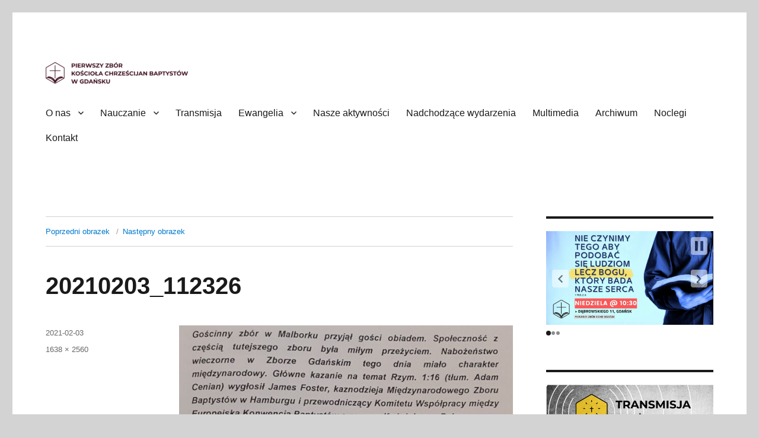

--- FILE ---
content_type: text/html; charset=UTF-8
request_url: http://www.gdansk.baptysci.pl/index.php/kronika-zboru-1946-1996/20210203_112326/
body_size: 11207
content:
<!DOCTYPE html>
<html lang="pl-PL" class="no-js">
<head>
	<meta charset="UTF-8">
	<meta name="viewport" content="width=device-width, initial-scale=1">
	<link rel="profile" href="https://gmpg.org/xfn/11">
		<script>(function(html){html.className = html.className.replace(/\bno-js\b/,'js')})(document.documentElement);</script>
<title>20210203_112326 &#8211; Pierwszy Zbór KChB w Gdańsku</title>
<meta name='robots' content='max-image-preview:large' />
<link rel='dns-prefetch' href='//stats.wp.com' />
<link rel="alternate" type="application/rss+xml" title="Pierwszy Zbór KChB w Gdańsku &raquo; Kanał z wpisami" href="http://www.gdansk.baptysci.pl/index.php/feed/" />
<link rel="alternate" type="application/rss+xml" title="Pierwszy Zbór KChB w Gdańsku &raquo; Kanał z komentarzami" href="http://www.gdansk.baptysci.pl/index.php/comments/feed/" />
<link rel="alternate" type="application/rss+xml" title="Pierwszy Zbór KChB w Gdańsku &raquo; 20210203_112326 Kanał z komentarzami" href="http://www.gdansk.baptysci.pl/index.php/kronika-zboru-1946-1996/20210203_112326/feed/" />
<script>
window._wpemojiSettings = {"baseUrl":"https:\/\/s.w.org\/images\/core\/emoji\/14.0.0\/72x72\/","ext":".png","svgUrl":"https:\/\/s.w.org\/images\/core\/emoji\/14.0.0\/svg\/","svgExt":".svg","source":{"concatemoji":"http:\/\/www.gdansk.baptysci.pl\/wp-includes\/js\/wp-emoji-release.min.js?ver=6.1.9"}};
/*! This file is auto-generated */
!function(e,a,t){var n,r,o,i=a.createElement("canvas"),p=i.getContext&&i.getContext("2d");function s(e,t){var a=String.fromCharCode,e=(p.clearRect(0,0,i.width,i.height),p.fillText(a.apply(this,e),0,0),i.toDataURL());return p.clearRect(0,0,i.width,i.height),p.fillText(a.apply(this,t),0,0),e===i.toDataURL()}function c(e){var t=a.createElement("script");t.src=e,t.defer=t.type="text/javascript",a.getElementsByTagName("head")[0].appendChild(t)}for(o=Array("flag","emoji"),t.supports={everything:!0,everythingExceptFlag:!0},r=0;r<o.length;r++)t.supports[o[r]]=function(e){if(p&&p.fillText)switch(p.textBaseline="top",p.font="600 32px Arial",e){case"flag":return s([127987,65039,8205,9895,65039],[127987,65039,8203,9895,65039])?!1:!s([55356,56826,55356,56819],[55356,56826,8203,55356,56819])&&!s([55356,57332,56128,56423,56128,56418,56128,56421,56128,56430,56128,56423,56128,56447],[55356,57332,8203,56128,56423,8203,56128,56418,8203,56128,56421,8203,56128,56430,8203,56128,56423,8203,56128,56447]);case"emoji":return!s([129777,127995,8205,129778,127999],[129777,127995,8203,129778,127999])}return!1}(o[r]),t.supports.everything=t.supports.everything&&t.supports[o[r]],"flag"!==o[r]&&(t.supports.everythingExceptFlag=t.supports.everythingExceptFlag&&t.supports[o[r]]);t.supports.everythingExceptFlag=t.supports.everythingExceptFlag&&!t.supports.flag,t.DOMReady=!1,t.readyCallback=function(){t.DOMReady=!0},t.supports.everything||(n=function(){t.readyCallback()},a.addEventListener?(a.addEventListener("DOMContentLoaded",n,!1),e.addEventListener("load",n,!1)):(e.attachEvent("onload",n),a.attachEvent("onreadystatechange",function(){"complete"===a.readyState&&t.readyCallback()})),(e=t.source||{}).concatemoji?c(e.concatemoji):e.wpemoji&&e.twemoji&&(c(e.twemoji),c(e.wpemoji)))}(window,document,window._wpemojiSettings);
</script>
<style>
img.wp-smiley,
img.emoji {
	display: inline !important;
	border: none !important;
	box-shadow: none !important;
	height: 1em !important;
	width: 1em !important;
	margin: 0 0.07em !important;
	vertical-align: -0.1em !important;
	background: none !important;
	padding: 0 !important;
}
</style>
	<link rel='stylesheet' id='twentysixteen-jetpack-css' href='http://www.gdansk.baptysci.pl/wp-content/plugins/jetpack/modules/theme-tools/compat/twentysixteen.css?ver=12.2.2' media='all' />
<link rel='stylesheet' id='wp-block-library-css' href='http://www.gdansk.baptysci.pl/wp-includes/css/dist/block-library/style.min.css?ver=6.1.9' media='all' />
<style id='wp-block-library-inline-css'>
.has-text-align-justify{text-align:justify;}
</style>
<style id='wp-block-library-theme-inline-css'>
.wp-block-audio figcaption{color:#555;font-size:13px;text-align:center}.is-dark-theme .wp-block-audio figcaption{color:hsla(0,0%,100%,.65)}.wp-block-audio{margin:0 0 1em}.wp-block-code{border:1px solid #ccc;border-radius:4px;font-family:Menlo,Consolas,monaco,monospace;padding:.8em 1em}.wp-block-embed figcaption{color:#555;font-size:13px;text-align:center}.is-dark-theme .wp-block-embed figcaption{color:hsla(0,0%,100%,.65)}.wp-block-embed{margin:0 0 1em}.blocks-gallery-caption{color:#555;font-size:13px;text-align:center}.is-dark-theme .blocks-gallery-caption{color:hsla(0,0%,100%,.65)}.wp-block-image figcaption{color:#555;font-size:13px;text-align:center}.is-dark-theme .wp-block-image figcaption{color:hsla(0,0%,100%,.65)}.wp-block-image{margin:0 0 1em}.wp-block-pullquote{border-top:4px solid;border-bottom:4px solid;margin-bottom:1.75em;color:currentColor}.wp-block-pullquote__citation,.wp-block-pullquote cite,.wp-block-pullquote footer{color:currentColor;text-transform:uppercase;font-size:.8125em;font-style:normal}.wp-block-quote{border-left:.25em solid;margin:0 0 1.75em;padding-left:1em}.wp-block-quote cite,.wp-block-quote footer{color:currentColor;font-size:.8125em;position:relative;font-style:normal}.wp-block-quote.has-text-align-right{border-left:none;border-right:.25em solid;padding-left:0;padding-right:1em}.wp-block-quote.has-text-align-center{border:none;padding-left:0}.wp-block-quote.is-large,.wp-block-quote.is-style-large,.wp-block-quote.is-style-plain{border:none}.wp-block-search .wp-block-search__label{font-weight:700}.wp-block-search__button{border:1px solid #ccc;padding:.375em .625em}:where(.wp-block-group.has-background){padding:1.25em 2.375em}.wp-block-separator.has-css-opacity{opacity:.4}.wp-block-separator{border:none;border-bottom:2px solid;margin-left:auto;margin-right:auto}.wp-block-separator.has-alpha-channel-opacity{opacity:1}.wp-block-separator:not(.is-style-wide):not(.is-style-dots){width:100px}.wp-block-separator.has-background:not(.is-style-dots){border-bottom:none;height:1px}.wp-block-separator.has-background:not(.is-style-wide):not(.is-style-dots){height:2px}.wp-block-table{margin:"0 0 1em 0"}.wp-block-table thead{border-bottom:3px solid}.wp-block-table tfoot{border-top:3px solid}.wp-block-table td,.wp-block-table th{word-break:normal}.wp-block-table figcaption{color:#555;font-size:13px;text-align:center}.is-dark-theme .wp-block-table figcaption{color:hsla(0,0%,100%,.65)}.wp-block-video figcaption{color:#555;font-size:13px;text-align:center}.is-dark-theme .wp-block-video figcaption{color:hsla(0,0%,100%,.65)}.wp-block-video{margin:0 0 1em}.wp-block-template-part.has-background{padding:1.25em 2.375em;margin-top:0;margin-bottom:0}
</style>
<link rel='stylesheet' id='jetpack-videopress-video-block-view-css' href='http://www.gdansk.baptysci.pl/wp-content/plugins/jetpack/jetpack_vendor/automattic/jetpack-videopress/build/block-editor/blocks/video/view.css?minify=false&#038;ver=34ae973733627b74a14e' media='all' />
<link rel='stylesheet' id='mediaelement-css' href='http://www.gdansk.baptysci.pl/wp-includes/js/mediaelement/mediaelementplayer-legacy.min.css?ver=4.2.17' media='all' />
<link rel='stylesheet' id='wp-mediaelement-css' href='http://www.gdansk.baptysci.pl/wp-includes/js/mediaelement/wp-mediaelement.min.css?ver=6.1.9' media='all' />
<link rel='stylesheet' id='classic-theme-styles-css' href='http://www.gdansk.baptysci.pl/wp-includes/css/classic-themes.min.css?ver=1' media='all' />
<style id='global-styles-inline-css'>
body{--wp--preset--color--black: #000000;--wp--preset--color--cyan-bluish-gray: #abb8c3;--wp--preset--color--white: #fff;--wp--preset--color--pale-pink: #f78da7;--wp--preset--color--vivid-red: #cf2e2e;--wp--preset--color--luminous-vivid-orange: #ff6900;--wp--preset--color--luminous-vivid-amber: #fcb900;--wp--preset--color--light-green-cyan: #7bdcb5;--wp--preset--color--vivid-green-cyan: #00d084;--wp--preset--color--pale-cyan-blue: #8ed1fc;--wp--preset--color--vivid-cyan-blue: #0693e3;--wp--preset--color--vivid-purple: #9b51e0;--wp--preset--color--dark-gray: #1a1a1a;--wp--preset--color--medium-gray: #686868;--wp--preset--color--light-gray: #e5e5e5;--wp--preset--color--blue-gray: #4d545c;--wp--preset--color--bright-blue: #007acc;--wp--preset--color--light-blue: #9adffd;--wp--preset--color--dark-brown: #402b30;--wp--preset--color--medium-brown: #774e24;--wp--preset--color--dark-red: #640c1f;--wp--preset--color--bright-red: #ff675f;--wp--preset--color--yellow: #ffef8e;--wp--preset--gradient--vivid-cyan-blue-to-vivid-purple: linear-gradient(135deg,rgba(6,147,227,1) 0%,rgb(155,81,224) 100%);--wp--preset--gradient--light-green-cyan-to-vivid-green-cyan: linear-gradient(135deg,rgb(122,220,180) 0%,rgb(0,208,130) 100%);--wp--preset--gradient--luminous-vivid-amber-to-luminous-vivid-orange: linear-gradient(135deg,rgba(252,185,0,1) 0%,rgba(255,105,0,1) 100%);--wp--preset--gradient--luminous-vivid-orange-to-vivid-red: linear-gradient(135deg,rgba(255,105,0,1) 0%,rgb(207,46,46) 100%);--wp--preset--gradient--very-light-gray-to-cyan-bluish-gray: linear-gradient(135deg,rgb(238,238,238) 0%,rgb(169,184,195) 100%);--wp--preset--gradient--cool-to-warm-spectrum: linear-gradient(135deg,rgb(74,234,220) 0%,rgb(151,120,209) 20%,rgb(207,42,186) 40%,rgb(238,44,130) 60%,rgb(251,105,98) 80%,rgb(254,248,76) 100%);--wp--preset--gradient--blush-light-purple: linear-gradient(135deg,rgb(255,206,236) 0%,rgb(152,150,240) 100%);--wp--preset--gradient--blush-bordeaux: linear-gradient(135deg,rgb(254,205,165) 0%,rgb(254,45,45) 50%,rgb(107,0,62) 100%);--wp--preset--gradient--luminous-dusk: linear-gradient(135deg,rgb(255,203,112) 0%,rgb(199,81,192) 50%,rgb(65,88,208) 100%);--wp--preset--gradient--pale-ocean: linear-gradient(135deg,rgb(255,245,203) 0%,rgb(182,227,212) 50%,rgb(51,167,181) 100%);--wp--preset--gradient--electric-grass: linear-gradient(135deg,rgb(202,248,128) 0%,rgb(113,206,126) 100%);--wp--preset--gradient--midnight: linear-gradient(135deg,rgb(2,3,129) 0%,rgb(40,116,252) 100%);--wp--preset--duotone--dark-grayscale: url('#wp-duotone-dark-grayscale');--wp--preset--duotone--grayscale: url('#wp-duotone-grayscale');--wp--preset--duotone--purple-yellow: url('#wp-duotone-purple-yellow');--wp--preset--duotone--blue-red: url('#wp-duotone-blue-red');--wp--preset--duotone--midnight: url('#wp-duotone-midnight');--wp--preset--duotone--magenta-yellow: url('#wp-duotone-magenta-yellow');--wp--preset--duotone--purple-green: url('#wp-duotone-purple-green');--wp--preset--duotone--blue-orange: url('#wp-duotone-blue-orange');--wp--preset--font-size--small: 13px;--wp--preset--font-size--medium: 20px;--wp--preset--font-size--large: 36px;--wp--preset--font-size--x-large: 42px;--wp--preset--spacing--20: 0.44rem;--wp--preset--spacing--30: 0.67rem;--wp--preset--spacing--40: 1rem;--wp--preset--spacing--50: 1.5rem;--wp--preset--spacing--60: 2.25rem;--wp--preset--spacing--70: 3.38rem;--wp--preset--spacing--80: 5.06rem;}:where(.is-layout-flex){gap: 0.5em;}body .is-layout-flow > .alignleft{float: left;margin-inline-start: 0;margin-inline-end: 2em;}body .is-layout-flow > .alignright{float: right;margin-inline-start: 2em;margin-inline-end: 0;}body .is-layout-flow > .aligncenter{margin-left: auto !important;margin-right: auto !important;}body .is-layout-constrained > .alignleft{float: left;margin-inline-start: 0;margin-inline-end: 2em;}body .is-layout-constrained > .alignright{float: right;margin-inline-start: 2em;margin-inline-end: 0;}body .is-layout-constrained > .aligncenter{margin-left: auto !important;margin-right: auto !important;}body .is-layout-constrained > :where(:not(.alignleft):not(.alignright):not(.alignfull)){max-width: var(--wp--style--global--content-size);margin-left: auto !important;margin-right: auto !important;}body .is-layout-constrained > .alignwide{max-width: var(--wp--style--global--wide-size);}body .is-layout-flex{display: flex;}body .is-layout-flex{flex-wrap: wrap;align-items: center;}body .is-layout-flex > *{margin: 0;}:where(.wp-block-columns.is-layout-flex){gap: 2em;}.has-black-color{color: var(--wp--preset--color--black) !important;}.has-cyan-bluish-gray-color{color: var(--wp--preset--color--cyan-bluish-gray) !important;}.has-white-color{color: var(--wp--preset--color--white) !important;}.has-pale-pink-color{color: var(--wp--preset--color--pale-pink) !important;}.has-vivid-red-color{color: var(--wp--preset--color--vivid-red) !important;}.has-luminous-vivid-orange-color{color: var(--wp--preset--color--luminous-vivid-orange) !important;}.has-luminous-vivid-amber-color{color: var(--wp--preset--color--luminous-vivid-amber) !important;}.has-light-green-cyan-color{color: var(--wp--preset--color--light-green-cyan) !important;}.has-vivid-green-cyan-color{color: var(--wp--preset--color--vivid-green-cyan) !important;}.has-pale-cyan-blue-color{color: var(--wp--preset--color--pale-cyan-blue) !important;}.has-vivid-cyan-blue-color{color: var(--wp--preset--color--vivid-cyan-blue) !important;}.has-vivid-purple-color{color: var(--wp--preset--color--vivid-purple) !important;}.has-black-background-color{background-color: var(--wp--preset--color--black) !important;}.has-cyan-bluish-gray-background-color{background-color: var(--wp--preset--color--cyan-bluish-gray) !important;}.has-white-background-color{background-color: var(--wp--preset--color--white) !important;}.has-pale-pink-background-color{background-color: var(--wp--preset--color--pale-pink) !important;}.has-vivid-red-background-color{background-color: var(--wp--preset--color--vivid-red) !important;}.has-luminous-vivid-orange-background-color{background-color: var(--wp--preset--color--luminous-vivid-orange) !important;}.has-luminous-vivid-amber-background-color{background-color: var(--wp--preset--color--luminous-vivid-amber) !important;}.has-light-green-cyan-background-color{background-color: var(--wp--preset--color--light-green-cyan) !important;}.has-vivid-green-cyan-background-color{background-color: var(--wp--preset--color--vivid-green-cyan) !important;}.has-pale-cyan-blue-background-color{background-color: var(--wp--preset--color--pale-cyan-blue) !important;}.has-vivid-cyan-blue-background-color{background-color: var(--wp--preset--color--vivid-cyan-blue) !important;}.has-vivid-purple-background-color{background-color: var(--wp--preset--color--vivid-purple) !important;}.has-black-border-color{border-color: var(--wp--preset--color--black) !important;}.has-cyan-bluish-gray-border-color{border-color: var(--wp--preset--color--cyan-bluish-gray) !important;}.has-white-border-color{border-color: var(--wp--preset--color--white) !important;}.has-pale-pink-border-color{border-color: var(--wp--preset--color--pale-pink) !important;}.has-vivid-red-border-color{border-color: var(--wp--preset--color--vivid-red) !important;}.has-luminous-vivid-orange-border-color{border-color: var(--wp--preset--color--luminous-vivid-orange) !important;}.has-luminous-vivid-amber-border-color{border-color: var(--wp--preset--color--luminous-vivid-amber) !important;}.has-light-green-cyan-border-color{border-color: var(--wp--preset--color--light-green-cyan) !important;}.has-vivid-green-cyan-border-color{border-color: var(--wp--preset--color--vivid-green-cyan) !important;}.has-pale-cyan-blue-border-color{border-color: var(--wp--preset--color--pale-cyan-blue) !important;}.has-vivid-cyan-blue-border-color{border-color: var(--wp--preset--color--vivid-cyan-blue) !important;}.has-vivid-purple-border-color{border-color: var(--wp--preset--color--vivid-purple) !important;}.has-vivid-cyan-blue-to-vivid-purple-gradient-background{background: var(--wp--preset--gradient--vivid-cyan-blue-to-vivid-purple) !important;}.has-light-green-cyan-to-vivid-green-cyan-gradient-background{background: var(--wp--preset--gradient--light-green-cyan-to-vivid-green-cyan) !important;}.has-luminous-vivid-amber-to-luminous-vivid-orange-gradient-background{background: var(--wp--preset--gradient--luminous-vivid-amber-to-luminous-vivid-orange) !important;}.has-luminous-vivid-orange-to-vivid-red-gradient-background{background: var(--wp--preset--gradient--luminous-vivid-orange-to-vivid-red) !important;}.has-very-light-gray-to-cyan-bluish-gray-gradient-background{background: var(--wp--preset--gradient--very-light-gray-to-cyan-bluish-gray) !important;}.has-cool-to-warm-spectrum-gradient-background{background: var(--wp--preset--gradient--cool-to-warm-spectrum) !important;}.has-blush-light-purple-gradient-background{background: var(--wp--preset--gradient--blush-light-purple) !important;}.has-blush-bordeaux-gradient-background{background: var(--wp--preset--gradient--blush-bordeaux) !important;}.has-luminous-dusk-gradient-background{background: var(--wp--preset--gradient--luminous-dusk) !important;}.has-pale-ocean-gradient-background{background: var(--wp--preset--gradient--pale-ocean) !important;}.has-electric-grass-gradient-background{background: var(--wp--preset--gradient--electric-grass) !important;}.has-midnight-gradient-background{background: var(--wp--preset--gradient--midnight) !important;}.has-small-font-size{font-size: var(--wp--preset--font-size--small) !important;}.has-medium-font-size{font-size: var(--wp--preset--font-size--medium) !important;}.has-large-font-size{font-size: var(--wp--preset--font-size--large) !important;}.has-x-large-font-size{font-size: var(--wp--preset--font-size--x-large) !important;}
.wp-block-navigation a:where(:not(.wp-element-button)){color: inherit;}
:where(.wp-block-columns.is-layout-flex){gap: 2em;}
.wp-block-pullquote{font-size: 1.5em;line-height: 1.6;}
</style>
<link rel='stylesheet' id='twentysixteen-fonts-css' href='http://www.gdansk.baptysci.pl/wp-content/themes/twentysixteen/fonts/merriweather-plus-inconsolata.css?ver=20230328' media='all' />
<link rel='stylesheet' id='genericons-css' href='http://www.gdansk.baptysci.pl/wp-content/plugins/jetpack/_inc/genericons/genericons/genericons.css?ver=3.1' media='all' />
<link rel='stylesheet' id='twentysixteen-style-css' href='http://www.gdansk.baptysci.pl/wp-content/themes/twentysixteen/style.css?ver=20230328' media='all' />
<link rel='stylesheet' id='twentysixteen-block-style-css' href='http://www.gdansk.baptysci.pl/wp-content/themes/twentysixteen/css/blocks.css?ver=20230206' media='all' />
<!--[if lt IE 10]>
<link rel='stylesheet' id='twentysixteen-ie-css' href='http://www.gdansk.baptysci.pl/wp-content/themes/twentysixteen/css/ie.css?ver=20170530' media='all' />
<![endif]-->
<!--[if lt IE 9]>
<link rel='stylesheet' id='twentysixteen-ie8-css' href='http://www.gdansk.baptysci.pl/wp-content/themes/twentysixteen/css/ie8.css?ver=20170530' media='all' />
<![endif]-->
<!--[if lt IE 8]>
<link rel='stylesheet' id='twentysixteen-ie7-css' href='http://www.gdansk.baptysci.pl/wp-content/themes/twentysixteen/css/ie7.css?ver=20170530' media='all' />
<![endif]-->
<link rel='stylesheet' id='jetpack_css-css' href='http://www.gdansk.baptysci.pl/wp-content/plugins/jetpack/css/jetpack.css?ver=12.2.2' media='all' />
<!--[if lt IE 9]>
<script src='http://www.gdansk.baptysci.pl/wp-content/themes/twentysixteen/js/html5.js?ver=3.7.3' id='twentysixteen-html5-js'></script>
<![endif]-->
<script src='http://www.gdansk.baptysci.pl/wp-includes/js/jquery/jquery.min.js?ver=3.6.1' id='jquery-core-js'></script>
<script src='http://www.gdansk.baptysci.pl/wp-includes/js/jquery/jquery-migrate.min.js?ver=3.3.2' id='jquery-migrate-js'></script>
<script src='http://www.gdansk.baptysci.pl/wp-content/themes/twentysixteen/js/keyboard-image-navigation.js?ver=20170530' id='twentysixteen-keyboard-image-navigation-js'></script>
<link rel="https://api.w.org/" href="http://www.gdansk.baptysci.pl/index.php/wp-json/" /><link rel="alternate" type="application/json" href="http://www.gdansk.baptysci.pl/index.php/wp-json/wp/v2/media/10074" /><link rel="EditURI" type="application/rsd+xml" title="RSD" href="http://www.gdansk.baptysci.pl/xmlrpc.php?rsd" />
<link rel="wlwmanifest" type="application/wlwmanifest+xml" href="http://www.gdansk.baptysci.pl/wp-includes/wlwmanifest.xml" />
<meta name="generator" content="WordPress 6.1.9" />
<link rel='shortlink' href='http://www.gdansk.baptysci.pl/?p=10074' />
<link rel="alternate" type="application/json+oembed" href="http://www.gdansk.baptysci.pl/index.php/wp-json/oembed/1.0/embed?url=http%3A%2F%2Fwww.gdansk.baptysci.pl%2Findex.php%2Fkronika-zboru-1946-1996%2F20210203_112326%2F" />
<link rel="alternate" type="text/xml+oembed" href="http://www.gdansk.baptysci.pl/index.php/wp-json/oembed/1.0/embed?url=http%3A%2F%2Fwww.gdansk.baptysci.pl%2Findex.php%2Fkronika-zboru-1946-1996%2F20210203_112326%2F&#038;format=xml" />
	<style>img#wpstats{display:none}</style>
		<script type="text/javascript" src="http://www.gdansk.baptysci.pl/wp-content/plugins/si-captcha-for-wordpress/captcha/si_captcha.js?ver=1769842187"></script>
<!-- begin SI CAPTCHA Anti-Spam - login/register form style -->
<style type="text/css">
.si_captcha_small { width:175px; height:45px; padding-top:10px; padding-bottom:10px; }
.si_captcha_large { width:250px; height:60px; padding-top:10px; padding-bottom:10px; }
img#si_image_com { border-style:none; margin:0; padding-right:5px; float:left; }
img#si_image_reg { border-style:none; margin:0; padding-right:5px; float:left; }
img#si_image_log { border-style:none; margin:0; padding-right:5px; float:left; }
img#si_image_side_login { border-style:none; margin:0; padding-right:5px; float:left; }
img#si_image_checkout { border-style:none; margin:0; padding-right:5px; float:left; }
img#si_image_jetpack { border-style:none; margin:0; padding-right:5px; float:left; }
img#si_image_bbpress_topic { border-style:none; margin:0; padding-right:5px; float:left; }
.si_captcha_refresh { border-style:none; margin:0; vertical-align:bottom; }
div#si_captcha_input { display:block; padding-top:15px; padding-bottom:5px; }
label#si_captcha_code_label { margin:0; }
input#si_captcha_code_input { width:65px; }
p#si_captcha_code_p { clear: left; padding-top:10px; }
.si-captcha-jetpack-error { color:#DC3232; }
</style>
<!-- end SI CAPTCHA Anti-Spam - login/register form style -->
		<style type="text/css" id="twentysixteen-header-css">
		.site-branding {
			margin: 0 auto 0 0;
		}

		.site-branding .site-title,
		.site-description {
			clip: rect(1px, 1px, 1px, 1px);
			position: absolute;
		}
		</style>
		<style id="custom-background-css">
body.custom-background { background-color: #d3d3d3; }
</style>
	
<!-- Jetpack Open Graph Tags -->
<meta property="og:type" content="article" />
<meta property="og:title" content="20210203_112326" />
<meta property="og:url" content="http://www.gdansk.baptysci.pl/index.php/kronika-zboru-1946-1996/20210203_112326/" />
<meta property="og:description" content="Visit the post for more." />
<meta property="article:published_time" content="2021-02-03T15:52:16+00:00" />
<meta property="article:modified_time" content="2021-02-03T15:52:16+00:00" />
<meta property="og:site_name" content="Pierwszy Zbór KChB w Gdańsku" />
<meta property="og:image" content="http://www.gdansk.baptysci.pl/wp-content/uploads/2021/02/20210203_112326-scaled.jpg" />
<meta property="og:image:alt" content="" />
<meta property="og:locale" content="pl_PL" />
<meta name="twitter:text:title" content="20210203_112326" />
<meta name="twitter:image" content="http://www.gdansk.baptysci.pl/wp-content/uploads/2021/02/20210203_112326-scaled.jpg?w=640" />
<meta name="twitter:card" content="summary_large_image" />
<meta name="twitter:description" content="Visit the post for more." />

<!-- End Jetpack Open Graph Tags -->
<link rel="icon" href="http://www.gdansk.baptysci.pl/wp-content/uploads/2021/02/LogoWWW_3-1-100x100.gif" sizes="32x32" />
<link rel="icon" href="http://www.gdansk.baptysci.pl/wp-content/uploads/2021/02/LogoWWW_3-1-400x400.gif" sizes="192x192" />
<link rel="apple-touch-icon" href="http://www.gdansk.baptysci.pl/wp-content/uploads/2021/02/LogoWWW_3-1-400x400.gif" />
<meta name="msapplication-TileImage" content="http://www.gdansk.baptysci.pl/wp-content/uploads/2021/02/LogoWWW_3-1-400x400.gif" />
</head>

<body class="attachment attachment-template-default attachmentid-10074 attachment-jpeg custom-background wp-custom-logo wp-embed-responsive group-blog">
<svg xmlns="http://www.w3.org/2000/svg" viewBox="0 0 0 0" width="0" height="0" focusable="false" role="none" style="visibility: hidden; position: absolute; left: -9999px; overflow: hidden;" ><defs><filter id="wp-duotone-dark-grayscale"><feColorMatrix color-interpolation-filters="sRGB" type="matrix" values=" .299 .587 .114 0 0 .299 .587 .114 0 0 .299 .587 .114 0 0 .299 .587 .114 0 0 " /><feComponentTransfer color-interpolation-filters="sRGB" ><feFuncR type="table" tableValues="0 0.49803921568627" /><feFuncG type="table" tableValues="0 0.49803921568627" /><feFuncB type="table" tableValues="0 0.49803921568627" /><feFuncA type="table" tableValues="1 1" /></feComponentTransfer><feComposite in2="SourceGraphic" operator="in" /></filter></defs></svg><svg xmlns="http://www.w3.org/2000/svg" viewBox="0 0 0 0" width="0" height="0" focusable="false" role="none" style="visibility: hidden; position: absolute; left: -9999px; overflow: hidden;" ><defs><filter id="wp-duotone-grayscale"><feColorMatrix color-interpolation-filters="sRGB" type="matrix" values=" .299 .587 .114 0 0 .299 .587 .114 0 0 .299 .587 .114 0 0 .299 .587 .114 0 0 " /><feComponentTransfer color-interpolation-filters="sRGB" ><feFuncR type="table" tableValues="0 1" /><feFuncG type="table" tableValues="0 1" /><feFuncB type="table" tableValues="0 1" /><feFuncA type="table" tableValues="1 1" /></feComponentTransfer><feComposite in2="SourceGraphic" operator="in" /></filter></defs></svg><svg xmlns="http://www.w3.org/2000/svg" viewBox="0 0 0 0" width="0" height="0" focusable="false" role="none" style="visibility: hidden; position: absolute; left: -9999px; overflow: hidden;" ><defs><filter id="wp-duotone-purple-yellow"><feColorMatrix color-interpolation-filters="sRGB" type="matrix" values=" .299 .587 .114 0 0 .299 .587 .114 0 0 .299 .587 .114 0 0 .299 .587 .114 0 0 " /><feComponentTransfer color-interpolation-filters="sRGB" ><feFuncR type="table" tableValues="0.54901960784314 0.98823529411765" /><feFuncG type="table" tableValues="0 1" /><feFuncB type="table" tableValues="0.71764705882353 0.25490196078431" /><feFuncA type="table" tableValues="1 1" /></feComponentTransfer><feComposite in2="SourceGraphic" operator="in" /></filter></defs></svg><svg xmlns="http://www.w3.org/2000/svg" viewBox="0 0 0 0" width="0" height="0" focusable="false" role="none" style="visibility: hidden; position: absolute; left: -9999px; overflow: hidden;" ><defs><filter id="wp-duotone-blue-red"><feColorMatrix color-interpolation-filters="sRGB" type="matrix" values=" .299 .587 .114 0 0 .299 .587 .114 0 0 .299 .587 .114 0 0 .299 .587 .114 0 0 " /><feComponentTransfer color-interpolation-filters="sRGB" ><feFuncR type="table" tableValues="0 1" /><feFuncG type="table" tableValues="0 0.27843137254902" /><feFuncB type="table" tableValues="0.5921568627451 0.27843137254902" /><feFuncA type="table" tableValues="1 1" /></feComponentTransfer><feComposite in2="SourceGraphic" operator="in" /></filter></defs></svg><svg xmlns="http://www.w3.org/2000/svg" viewBox="0 0 0 0" width="0" height="0" focusable="false" role="none" style="visibility: hidden; position: absolute; left: -9999px; overflow: hidden;" ><defs><filter id="wp-duotone-midnight"><feColorMatrix color-interpolation-filters="sRGB" type="matrix" values=" .299 .587 .114 0 0 .299 .587 .114 0 0 .299 .587 .114 0 0 .299 .587 .114 0 0 " /><feComponentTransfer color-interpolation-filters="sRGB" ><feFuncR type="table" tableValues="0 0" /><feFuncG type="table" tableValues="0 0.64705882352941" /><feFuncB type="table" tableValues="0 1" /><feFuncA type="table" tableValues="1 1" /></feComponentTransfer><feComposite in2="SourceGraphic" operator="in" /></filter></defs></svg><svg xmlns="http://www.w3.org/2000/svg" viewBox="0 0 0 0" width="0" height="0" focusable="false" role="none" style="visibility: hidden; position: absolute; left: -9999px; overflow: hidden;" ><defs><filter id="wp-duotone-magenta-yellow"><feColorMatrix color-interpolation-filters="sRGB" type="matrix" values=" .299 .587 .114 0 0 .299 .587 .114 0 0 .299 .587 .114 0 0 .299 .587 .114 0 0 " /><feComponentTransfer color-interpolation-filters="sRGB" ><feFuncR type="table" tableValues="0.78039215686275 1" /><feFuncG type="table" tableValues="0 0.94901960784314" /><feFuncB type="table" tableValues="0.35294117647059 0.47058823529412" /><feFuncA type="table" tableValues="1 1" /></feComponentTransfer><feComposite in2="SourceGraphic" operator="in" /></filter></defs></svg><svg xmlns="http://www.w3.org/2000/svg" viewBox="0 0 0 0" width="0" height="0" focusable="false" role="none" style="visibility: hidden; position: absolute; left: -9999px; overflow: hidden;" ><defs><filter id="wp-duotone-purple-green"><feColorMatrix color-interpolation-filters="sRGB" type="matrix" values=" .299 .587 .114 0 0 .299 .587 .114 0 0 .299 .587 .114 0 0 .299 .587 .114 0 0 " /><feComponentTransfer color-interpolation-filters="sRGB" ><feFuncR type="table" tableValues="0.65098039215686 0.40392156862745" /><feFuncG type="table" tableValues="0 1" /><feFuncB type="table" tableValues="0.44705882352941 0.4" /><feFuncA type="table" tableValues="1 1" /></feComponentTransfer><feComposite in2="SourceGraphic" operator="in" /></filter></defs></svg><svg xmlns="http://www.w3.org/2000/svg" viewBox="0 0 0 0" width="0" height="0" focusable="false" role="none" style="visibility: hidden; position: absolute; left: -9999px; overflow: hidden;" ><defs><filter id="wp-duotone-blue-orange"><feColorMatrix color-interpolation-filters="sRGB" type="matrix" values=" .299 .587 .114 0 0 .299 .587 .114 0 0 .299 .587 .114 0 0 .299 .587 .114 0 0 " /><feComponentTransfer color-interpolation-filters="sRGB" ><feFuncR type="table" tableValues="0.098039215686275 1" /><feFuncG type="table" tableValues="0 0.66274509803922" /><feFuncB type="table" tableValues="0.84705882352941 0.41960784313725" /><feFuncA type="table" tableValues="1 1" /></feComponentTransfer><feComposite in2="SourceGraphic" operator="in" /></filter></defs></svg><div id="page" class="site">
	<div class="site-inner">
		<a class="skip-link screen-reader-text" href="#content">
			Przejdź do treści		</a>

		<header id="masthead" class="site-header">
			<div class="site-header-main">
				<div class="site-branding">
					<a href="http://www.gdansk.baptysci.pl/" class="custom-logo-link" rel="home"><img width="240" height="36" src="http://www.gdansk.baptysci.pl/wp-content/uploads/2021/02/cropped-LogoWWW.png" class="custom-logo" alt="Pierwszy Zbór KChB w Gdańsku" decoding="async" data-attachment-id="19159" data-permalink="http://www.gdansk.baptysci.pl/cropped-logowww-png/" data-orig-file="http://www.gdansk.baptysci.pl/wp-content/uploads/2021/02/cropped-LogoWWW.png" data-orig-size="240,36" data-comments-opened="1" data-image-meta="{&quot;aperture&quot;:&quot;0&quot;,&quot;credit&quot;:&quot;&quot;,&quot;camera&quot;:&quot;&quot;,&quot;caption&quot;:&quot;&quot;,&quot;created_timestamp&quot;:&quot;0&quot;,&quot;copyright&quot;:&quot;&quot;,&quot;focal_length&quot;:&quot;0&quot;,&quot;iso&quot;:&quot;0&quot;,&quot;shutter_speed&quot;:&quot;0&quot;,&quot;title&quot;:&quot;&quot;,&quot;orientation&quot;:&quot;0&quot;}" data-image-title="cropped-LogoWWW.png" data-image-description="&lt;p&gt;http://www.gdansk.baptysci.pl/wp-content/uploads/2021/02/cropped-LogoWWW.png&lt;/p&gt;
" data-image-caption="" data-medium-file="http://www.gdansk.baptysci.pl/wp-content/uploads/2021/02/cropped-LogoWWW.png" data-large-file="http://www.gdansk.baptysci.pl/wp-content/uploads/2021/02/cropped-LogoWWW.png" /></a>
											<p class="site-title"><a href="http://www.gdansk.baptysci.pl/" rel="home">Pierwszy Zbór KChB w Gdańsku</a></p>
												<p class="site-description">Społeczność ludzi wierzących</p>
									</div><!-- .site-branding -->

									<button id="menu-toggle" class="menu-toggle">Menu</button>

					<div id="site-header-menu" class="site-header-menu">
													<nav id="site-navigation" class="main-navigation" aria-label="Menu główne">
								<div class="menu-menu-glowne-container"><ul id="menu-menu-glowne" class="primary-menu"><li id="menu-item-18678" class="menu-item menu-item-type-post_type menu-item-object-page menu-item-has-children menu-item-18678"><a href="http://www.gdansk.baptysci.pl/index.php/o-nas/">O nas</a>
<ul class="sub-menu">
	<li id="menu-item-22091" class="menu-item menu-item-type-post_type menu-item-object-page menu-item-22091"><a href="http://www.gdansk.baptysci.pl/index.php/wyznanie-wiary/">Wyznanie wiary</a></li>
	<li id="menu-item-18706" class="menu-item menu-item-type-post_type menu-item-object-page menu-item-18706"><a href="http://www.gdansk.baptysci.pl/index.php/kim-jestesmy-i-w-co-wierzymy/">Kim jesteśmy i w co wierzymy?</a></li>
	<li id="menu-item-18837" class="menu-item menu-item-type-custom menu-item-object-custom menu-item-18837"><a href="https://baptysci.pl">Kościół Chrześcijan Baptystów w RP</a></li>
	<li id="menu-item-948" class="menu-item menu-item-type-custom menu-item-object-custom menu-item-948"><a href="https://www.youtube.com/channel/UCe89-DQssL7Oe0g6UFj9KVg">Baptyści TV</a></li>
	<li id="menu-item-22292" class="menu-item menu-item-type-post_type menu-item-object-page menu-item-22292"><a href="http://www.gdansk.baptysci.pl/index.php/rodo/">RODO</a></li>
	<li id="menu-item-22447" class="menu-item menu-item-type-post_type menu-item-object-page menu-item-22447"><a href="http://www.gdansk.baptysci.pl/index.php/standardy-ochrony-malolenich/">Standardy Ochrony Małolenich</a></li>
</ul>
</li>
<li id="menu-item-18835" class="menu-item menu-item-type-post_type menu-item-object-page menu-item-has-children menu-item-18835"><a href="http://www.gdansk.baptysci.pl/index.php/nauczanie/">Nauczanie</a>
<ul class="sub-menu">
	<li id="menu-item-18572" class="menu-item menu-item-type-post_type menu-item-object-page menu-item-18572"><a href="http://www.gdansk.baptysci.pl/index.php/kazania/">Kazania</a></li>
	<li id="menu-item-18844" class="menu-item menu-item-type-post_type menu-item-object-page menu-item-18844"><a href="http://www.gdansk.baptysci.pl/index.php/konferencje/">Konferencje i wykłady</a></li>
	<li id="menu-item-18845" class="menu-item menu-item-type-post_type menu-item-object-page menu-item-18845"><a href="http://www.gdansk.baptysci.pl/index.php/rozwazania/">Rozważania</a></li>
	<li id="menu-item-19920" class="menu-item menu-item-type-post_type menu-item-object-page menu-item-has-children menu-item-19920"><a href="http://www.gdansk.baptysci.pl/index.php/dla-dzieci/">Dla dzieci</a>
	<ul class="sub-menu">
		<li id="menu-item-19922" class="menu-item menu-item-type-post_type menu-item-object-page menu-item-19922"><a href="http://www.gdansk.baptysci.pl/index.php/szkolka-niedzielna/">Szkółka niedzielna</a></li>
		<li id="menu-item-19921" class="menu-item menu-item-type-post_type menu-item-object-page menu-item-19921"><a href="http://www.gdansk.baptysci.pl/index.php/sen-lalkarza-jonatana-christopher-shennan/">Sen lalkarza Jonatana &#8211; Christopher Shennan</a></li>
	</ul>
</li>
</ul>
</li>
<li id="menu-item-6331" class="menu-item menu-item-type-post_type menu-item-object-page menu-item-6331"><a href="http://www.gdansk.baptysci.pl/index.php/transmisja/">Transmisja</a></li>
<li id="menu-item-18704" class="menu-item menu-item-type-post_type menu-item-object-page menu-item-has-children menu-item-18704"><a href="http://www.gdansk.baptysci.pl/index.php/ewangelia-2/">Ewangelia</a>
<ul class="sub-menu">
	<li id="menu-item-586" class="menu-item menu-item-type-custom menu-item-object-custom menu-item-586"><a href="https://www.mt28.pl/najwazniejsze/cztery-prawa.html">4 Prawa Duchowego Życia</a></li>
	<li id="menu-item-585" class="menu-item menu-item-type-custom menu-item-object-custom menu-item-585"><a target="_blank" rel="noopener" href="http://www.szukajacboga.pl">Szukając Boga</a></li>
	<li id="menu-item-1206" class="menu-item menu-item-type-custom menu-item-object-custom menu-item-1206"><a title="Internetowe wydanie Biblia Audio" href="http://biblia-online.pl/BibliaAudio/Warszawska">Biblia Audio</a></li>
	<li id="menu-item-587" class="menu-item menu-item-type-custom menu-item-object-custom menu-item-587"><a title="Internetowe wydanie Biblii w różnych tłumaczeniach" href="http://biblia.info.pl/biblia.php">e-Biblia</a></li>
</ul>
</li>
<li id="menu-item-20095" class="menu-item menu-item-type-post_type menu-item-object-page menu-item-20095"><a href="http://www.gdansk.baptysci.pl/index.php/nasze-aktywnosci/">Nasze aktywności</a></li>
<li id="menu-item-19152" class="menu-item menu-item-type-post_type menu-item-object-page menu-item-19152"><a href="http://www.gdansk.baptysci.pl/index.php/nadchodzace-wydarzenia/">Nadchodzące wydarzenia</a></li>
<li id="menu-item-18847" class="menu-item menu-item-type-post_type menu-item-object-page menu-item-18847"><a href="http://www.gdansk.baptysci.pl/index.php/multimedia/">Multimedia</a></li>
<li id="menu-item-19987" class="menu-item menu-item-type-post_type menu-item-object-page menu-item-19987"><a href="http://www.gdansk.baptysci.pl/index.php/archiwum-2/">Archiwum</a></li>
<li id="menu-item-18632" class="menu-item menu-item-type-post_type menu-item-object-page menu-item-18632"><a href="http://www.gdansk.baptysci.pl/index.php/noclegi/">Noclegi</a></li>
<li id="menu-item-18705" class="menu-item menu-item-type-post_type menu-item-object-page menu-item-18705"><a href="http://www.gdansk.baptysci.pl/index.php/kontakt/">Kontakt</a></li>
</ul></div>							</nav><!-- .main-navigation -->
						
											</div><!-- .site-header-menu -->
							</div><!-- .site-header-main -->

					</header><!-- .site-header -->

		<div id="content" class="site-content">

	<div id="primary" class="content-area">
		<main id="main" class="site-main">

			
			<article id="post-10074" class="post-10074 attachment type-attachment status-inherit hentry">

				<nav id="image-navigation" class="navigation image-navigation">
					<div class="nav-links">
						<div class="nav-previous"><a href='http://www.gdansk.baptysci.pl/index.php/kronika-zboru-1946-1996/20210203_112219/'>Poprzedni obrazek</a></div>
						<div class="nav-next"><a href='http://www.gdansk.baptysci.pl/index.php/kronika-zboru-1946-1996/20210203_112336/'>Następny obrazek</a></div>
					</div><!-- .nav-links -->
				</nav><!-- .image-navigation -->

				<header class="entry-header">
					<h1 class="entry-title">20210203_112326</h1>				</header><!-- .entry-header -->

				<div class="entry-content">

					<div class="entry-attachment">
						<img width="655" height="1024" src="http://www.gdansk.baptysci.pl/wp-content/uploads/2021/02/20210203_112326-655x1024.jpg" class="attachment-large size-large" alt="" decoding="async" loading="lazy" srcset="http://www.gdansk.baptysci.pl/wp-content/uploads/2021/02/20210203_112326-655x1024.jpg 655w, http://www.gdansk.baptysci.pl/wp-content/uploads/2021/02/20210203_112326-192x300.jpg 192w, http://www.gdansk.baptysci.pl/wp-content/uploads/2021/02/20210203_112326-768x1200.jpg 768w, http://www.gdansk.baptysci.pl/wp-content/uploads/2021/02/20210203_112326-983x1536.jpg 983w, http://www.gdansk.baptysci.pl/wp-content/uploads/2021/02/20210203_112326-1310x2048.jpg 1310w, http://www.gdansk.baptysci.pl/wp-content/uploads/2021/02/20210203_112326-scaled.jpg 1638w" sizes="(max-width: 709px) 85vw, (max-width: 909px) 67vw, (max-width: 984px) 61vw, (max-width: 1362px) 45vw, 600px" data-attachment-id="10074" data-permalink="http://www.gdansk.baptysci.pl/index.php/kronika-zboru-1946-1996/20210203_112326/" data-orig-file="http://www.gdansk.baptysci.pl/wp-content/uploads/2021/02/20210203_112326-scaled.jpg" data-orig-size="1638,2560" data-comments-opened="1" data-image-meta="{&quot;aperture&quot;:&quot;1.9&quot;,&quot;credit&quot;:&quot;&quot;,&quot;camera&quot;:&quot;SM-A202F&quot;,&quot;caption&quot;:&quot;&quot;,&quot;created_timestamp&quot;:&quot;1612351406&quot;,&quot;copyright&quot;:&quot;&quot;,&quot;focal_length&quot;:&quot;3.6&quot;,&quot;iso&quot;:&quot;125&quot;,&quot;shutter_speed&quot;:&quot;0.02&quot;,&quot;title&quot;:&quot;&quot;,&quot;orientation&quot;:&quot;1&quot;}" data-image-title="20210203_112326" data-image-description="" data-image-caption="" data-medium-file="http://www.gdansk.baptysci.pl/wp-content/uploads/2021/02/20210203_112326-192x300.jpg" data-large-file="http://www.gdansk.baptysci.pl/wp-content/uploads/2021/02/20210203_112326-655x1024.jpg" />
						
						</div><!-- .entry-attachment -->

											</div><!-- .entry-content -->

					<footer class="entry-footer">
					<span class="posted-on"><span class="screen-reader-text">Data publikacji </span><a href="http://www.gdansk.baptysci.pl/index.php/kronika-zboru-1946-1996/20210203_112326/" rel="bookmark"><time class="entry-date published updated" datetime="2021-02-03T17:52:16+02:00">2021-02-03</time></a></span>						<span class="full-size-link"><span class="screen-reader-text">Pełny rozmiar </span><a href="http://www.gdansk.baptysci.pl/wp-content/uploads/2021/02/20210203_112326-scaled.jpg">1638 &times; 2560</a></span>											</footer><!-- .entry-footer -->
				</article><!-- #post-10074 -->

				
<div id="comments" class="comments-area">

	
	
		<div id="respond" class="comment-respond">
		<h2 id="reply-title" class="comment-reply-title">Dodaj komentarz <small><a rel="nofollow" id="cancel-comment-reply-link" href="/index.php/kronika-zboru-1946-1996/20210203_112326/#respond" style="display:none;">Anuluj pisanie odpowiedzi</a></small></h2><p class="must-log-in">Musisz się <a href="http://www.gdansk.baptysci.pl/wp-login.php?redirect_to=http%3A%2F%2Fwww.gdansk.baptysci.pl%2Findex.php%2Fkronika-zboru-1946-1996%2F20210203_112326%2F">zalogować</a>, aby móc dodać komentarz.</p>	</div><!-- #respond -->
	<p class="akismet_comment_form_privacy_notice">Witryna wykorzystuje Akismet, aby ograniczyć spam. <a href="https://akismet.com/privacy/" target="_blank" rel="nofollow noopener">Dowiedz się więcej jak przetwarzane są dane komentarzy</a>.</p>
</div><!-- .comments-area -->

	<nav class="navigation post-navigation" aria-label="Wpisy">
		<h2 class="screen-reader-text">Nawigacja wpisu</h2>
		<div class="nav-links"><div class="nav-previous"><a href="http://www.gdansk.baptysci.pl/index.php/kronika-zboru-1946-1996/" rel="prev"><span class="meta-nav">Opublikowano w </span><span class="post-title">Kronika Zboru (1946-1996)</span></a></div></div>
	</nav>
		</main><!-- .site-main -->
	</div><!-- .content-area -->


	<aside id="secondary" class="sidebar widget-area">
		<section id="block-18" class="widget widget_block">
<div class="wp-block-jetpack-slideshow aligncenter" data-autoplay="true" data-delay="3" data-effect="slide"><div class="wp-block-jetpack-slideshow_container swiper-container"><ul class="wp-block-jetpack-slideshow_swiper-wrapper swiper-wrapper"><li class="wp-block-jetpack-slideshow_slide swiper-slide"><figure><img decoding="async" loading="lazy" width="1024" height="576" alt="" class="wp-block-jetpack-slideshow_image wp-image-18543" data-id="18543" src="http://www.gdansk.baptysci.pl/wp-content/uploads/2022/12/01-NABO-202210-1024x576.jpg" srcset="http://www.gdansk.baptysci.pl/wp-content/uploads/2022/12/01-NABO-202210-1024x576.jpg 1024w, http://www.gdansk.baptysci.pl/wp-content/uploads/2022/12/01-NABO-202210-300x169.jpg 300w, http://www.gdansk.baptysci.pl/wp-content/uploads/2022/12/01-NABO-202210-768x432.jpg 768w, http://www.gdansk.baptysci.pl/wp-content/uploads/2022/12/01-NABO-202210-1536x864.jpg 1536w, http://www.gdansk.baptysci.pl/wp-content/uploads/2022/12/01-NABO-202210-500x281.jpg 500w, http://www.gdansk.baptysci.pl/wp-content/uploads/2022/12/01-NABO-202210.jpg 1920w" sizes="(max-width: 709px) 85vw, (max-width: 909px) 67vw, (max-width: 1362px) 62vw, 840px" /></figure></li><li class="wp-block-jetpack-slideshow_slide swiper-slide"><figure><img decoding="async" loading="lazy" width="1024" height="576" alt="" class="wp-block-jetpack-slideshow_image wp-image-22452" data-id="22452" src="http://www.gdansk.baptysci.pl/wp-content/uploads/2025/04/003-spot-1024x576.png" srcset="http://www.gdansk.baptysci.pl/wp-content/uploads/2025/04/003-spot-1024x576.png 1024w, http://www.gdansk.baptysci.pl/wp-content/uploads/2025/04/003-spot-300x169.png 300w, http://www.gdansk.baptysci.pl/wp-content/uploads/2025/04/003-spot-768x432.png 768w, http://www.gdansk.baptysci.pl/wp-content/uploads/2025/04/003-spot-1536x864.png 1536w, http://www.gdansk.baptysci.pl/wp-content/uploads/2025/04/003-spot-1200x675.png 1200w, http://www.gdansk.baptysci.pl/wp-content/uploads/2025/04/003-spot.png 1920w" sizes="(max-width: 709px) 85vw, (max-width: 909px) 67vw, (max-width: 1362px) 62vw, 840px" /></figure></li><li class="wp-block-jetpack-slideshow_slide swiper-slide"><figure><img decoding="async" loading="lazy" width="1024" height="576" alt="" class="wp-block-jetpack-slideshow_image wp-image-22451" data-id="22451" src="http://www.gdansk.baptysci.pl/wp-content/uploads/2025/04/004-Modlitwa-Mezczyzn-Sobota-1024x576.png" srcset="http://www.gdansk.baptysci.pl/wp-content/uploads/2025/04/004-Modlitwa-Mezczyzn-Sobota-1024x576.png 1024w, http://www.gdansk.baptysci.pl/wp-content/uploads/2025/04/004-Modlitwa-Mezczyzn-Sobota-300x169.png 300w, http://www.gdansk.baptysci.pl/wp-content/uploads/2025/04/004-Modlitwa-Mezczyzn-Sobota-768x432.png 768w, http://www.gdansk.baptysci.pl/wp-content/uploads/2025/04/004-Modlitwa-Mezczyzn-Sobota-1536x864.png 1536w, http://www.gdansk.baptysci.pl/wp-content/uploads/2025/04/004-Modlitwa-Mezczyzn-Sobota-1200x675.png 1200w, http://www.gdansk.baptysci.pl/wp-content/uploads/2025/04/004-Modlitwa-Mezczyzn-Sobota.png 1920w" sizes="(max-width: 709px) 85vw, (max-width: 909px) 67vw, (max-width: 1362px) 62vw, 840px" /></figure></li></ul><a class="wp-block-jetpack-slideshow_button-prev swiper-button-prev swiper-button-white" role="button"></a><a class="wp-block-jetpack-slideshow_button-next swiper-button-next swiper-button-white" role="button"></a><a aria-label="Pause Slideshow" class="wp-block-jetpack-slideshow_button-pause" role="button"></a><div class="wp-block-jetpack-slideshow_pagination swiper-pagination swiper-pagination-white"></div></div></div>
</section><section id="block-23" class="widget widget_block widget_media_image">
<figure class="wp-block-image"><a href="http://www.gdansk.baptysci.pl/index.php/transmisja/"><img decoding="async" loading="lazy" width="1024" height="585" src="http://www.gdansk.baptysci.pl/wp-content/uploads/2020/02/NabożenstwoLIVE_01-1024x585.jpg" alt="" class="wp-image-6897" srcset="http://www.gdansk.baptysci.pl/wp-content/uploads/2020/02/NabożenstwoLIVE_01-1024x585.jpg 1024w, http://www.gdansk.baptysci.pl/wp-content/uploads/2020/02/NabożenstwoLIVE_01-300x171.jpg 300w, http://www.gdansk.baptysci.pl/wp-content/uploads/2020/02/NabożenstwoLIVE_01-768x439.jpg 768w, http://www.gdansk.baptysci.pl/wp-content/uploads/2020/02/NabożenstwoLIVE_01-1536x877.jpg 1536w, http://www.gdansk.baptysci.pl/wp-content/uploads/2020/02/NabożenstwoLIVE_01-2048x1170.jpg 2048w" sizes="(max-width: 709px) 85vw, (max-width: 909px) 67vw, (max-width: 1362px) 62vw, 840px" /></a><figcaption class="wp-element-caption"><strong>każda niedziela o 10:30</strong></figcaption></figure>
</section><section id="block-35" class="widget widget_block">
<div class="is-layout-flex wp-container-3 wp-block-columns">
<div class="is-layout-flow wp-block-column"><div class="wp-block-image">
<figure class="aligncenter size-full is-resized"><a href="https://www.facebook.com/gdansk.baptysci/?locale=pl_PL"><img decoding="async" loading="lazy" src="http://www.gdansk.baptysci.pl/wp-content/uploads/2023/03/fb.png" alt="" class="wp-image-22215" width="251" height="251" srcset="http://www.gdansk.baptysci.pl/wp-content/uploads/2023/03/fb.png 225w, http://www.gdansk.baptysci.pl/wp-content/uploads/2023/03/fb-150x150.png 150w" sizes="(max-width: 251px) 85vw, 251px" /></a></figure></div></div>



<div class="is-layout-flow wp-block-column"><div class="wp-block-image">
<figure class="aligncenter size-full"><a href="https://www.youtube.com/@pierwszyzborkchbgdansk2978/streams"><img decoding="async" loading="lazy" width="512" height="512" src="http://www.gdansk.baptysci.pl/wp-content/uploads/2023/03/yt.png" alt="" class="wp-image-22216" srcset="http://www.gdansk.baptysci.pl/wp-content/uploads/2023/03/yt.png 512w, http://www.gdansk.baptysci.pl/wp-content/uploads/2023/03/yt-300x300.png 300w, http://www.gdansk.baptysci.pl/wp-content/uploads/2023/03/yt-150x150.png 150w" sizes="(max-width: 512px) 85vw, 512px" /></a></figure></div></div>
</div>
</section><section id="block-33" class="widget widget_block widget_media_image">
<figure class="wp-block-image size-large"><a href="http://www.gdansk.baptysci.pl/index.php/informacje-dla-uchodzcow/"><img decoding="async" loading="lazy" width="1024" height="243" src="http://www.gdansk.baptysci.pl/wp-content/uploads/2022/12/010_Modlitwa_UAkopia-1024x243.png" alt="" class="wp-image-19052" srcset="http://www.gdansk.baptysci.pl/wp-content/uploads/2022/12/010_Modlitwa_UAkopia-1024x243.png 1024w, http://www.gdansk.baptysci.pl/wp-content/uploads/2022/12/010_Modlitwa_UAkopia-300x71.png 300w, http://www.gdansk.baptysci.pl/wp-content/uploads/2022/12/010_Modlitwa_UAkopia-768x182.png 768w, http://www.gdansk.baptysci.pl/wp-content/uploads/2022/12/010_Modlitwa_UAkopia-1536x364.png 1536w, http://www.gdansk.baptysci.pl/wp-content/uploads/2022/12/010_Modlitwa_UAkopia-1200x285.png 1200w, http://www.gdansk.baptysci.pl/wp-content/uploads/2022/12/010_Modlitwa_UAkopia.png 1923w" sizes="(max-width: 709px) 85vw, (max-width: 909px) 67vw, (max-width: 1362px) 62vw, 840px" /></a><figcaption class="wp-element-caption">Informacje dla Uchodźców</figcaption></figure>
</section><section id="block-29" class="widget widget_block">
<ul>
<li><a href="http://www.gdansk.baptysci.pl/admin" data-type="URL" data-id="http://www.gdansk.baptysci.pl/admin">Logowanie</a></li>
</ul>
</section>	</aside><!-- .sidebar .widget-area -->

		</div><!-- .site-content -->

		<footer id="colophon" class="site-footer">
							<nav class="main-navigation" aria-label="Podstawowe menu w stopce strony">
					<div class="menu-menu-glowne-container"><ul id="menu-menu-glowne-1" class="primary-menu"><li class="menu-item menu-item-type-post_type menu-item-object-page menu-item-has-children menu-item-18678"><a href="http://www.gdansk.baptysci.pl/index.php/o-nas/">O nas</a>
<ul class="sub-menu">
	<li class="menu-item menu-item-type-post_type menu-item-object-page menu-item-22091"><a href="http://www.gdansk.baptysci.pl/index.php/wyznanie-wiary/">Wyznanie wiary</a></li>
	<li class="menu-item menu-item-type-post_type menu-item-object-page menu-item-18706"><a href="http://www.gdansk.baptysci.pl/index.php/kim-jestesmy-i-w-co-wierzymy/">Kim jesteśmy i w co wierzymy?</a></li>
	<li class="menu-item menu-item-type-custom menu-item-object-custom menu-item-18837"><a href="https://baptysci.pl">Kościół Chrześcijan Baptystów w RP</a></li>
	<li class="menu-item menu-item-type-custom menu-item-object-custom menu-item-948"><a href="https://www.youtube.com/channel/UCe89-DQssL7Oe0g6UFj9KVg">Baptyści TV</a></li>
	<li class="menu-item menu-item-type-post_type menu-item-object-page menu-item-22292"><a href="http://www.gdansk.baptysci.pl/index.php/rodo/">RODO</a></li>
	<li class="menu-item menu-item-type-post_type menu-item-object-page menu-item-22447"><a href="http://www.gdansk.baptysci.pl/index.php/standardy-ochrony-malolenich/">Standardy Ochrony Małolenich</a></li>
</ul>
</li>
<li class="menu-item menu-item-type-post_type menu-item-object-page menu-item-has-children menu-item-18835"><a href="http://www.gdansk.baptysci.pl/index.php/nauczanie/">Nauczanie</a>
<ul class="sub-menu">
	<li class="menu-item menu-item-type-post_type menu-item-object-page menu-item-18572"><a href="http://www.gdansk.baptysci.pl/index.php/kazania/">Kazania</a></li>
	<li class="menu-item menu-item-type-post_type menu-item-object-page menu-item-18844"><a href="http://www.gdansk.baptysci.pl/index.php/konferencje/">Konferencje i wykłady</a></li>
	<li class="menu-item menu-item-type-post_type menu-item-object-page menu-item-18845"><a href="http://www.gdansk.baptysci.pl/index.php/rozwazania/">Rozważania</a></li>
	<li class="menu-item menu-item-type-post_type menu-item-object-page menu-item-has-children menu-item-19920"><a href="http://www.gdansk.baptysci.pl/index.php/dla-dzieci/">Dla dzieci</a>
	<ul class="sub-menu">
		<li class="menu-item menu-item-type-post_type menu-item-object-page menu-item-19922"><a href="http://www.gdansk.baptysci.pl/index.php/szkolka-niedzielna/">Szkółka niedzielna</a></li>
		<li class="menu-item menu-item-type-post_type menu-item-object-page menu-item-19921"><a href="http://www.gdansk.baptysci.pl/index.php/sen-lalkarza-jonatana-christopher-shennan/">Sen lalkarza Jonatana &#8211; Christopher Shennan</a></li>
	</ul>
</li>
</ul>
</li>
<li class="menu-item menu-item-type-post_type menu-item-object-page menu-item-6331"><a href="http://www.gdansk.baptysci.pl/index.php/transmisja/">Transmisja</a></li>
<li class="menu-item menu-item-type-post_type menu-item-object-page menu-item-has-children menu-item-18704"><a href="http://www.gdansk.baptysci.pl/index.php/ewangelia-2/">Ewangelia</a>
<ul class="sub-menu">
	<li class="menu-item menu-item-type-custom menu-item-object-custom menu-item-586"><a href="https://www.mt28.pl/najwazniejsze/cztery-prawa.html">4 Prawa Duchowego Życia</a></li>
	<li class="menu-item menu-item-type-custom menu-item-object-custom menu-item-585"><a target="_blank" rel="noopener" href="http://www.szukajacboga.pl">Szukając Boga</a></li>
	<li class="menu-item menu-item-type-custom menu-item-object-custom menu-item-1206"><a title="Internetowe wydanie Biblia Audio" href="http://biblia-online.pl/BibliaAudio/Warszawska">Biblia Audio</a></li>
	<li class="menu-item menu-item-type-custom menu-item-object-custom menu-item-587"><a title="Internetowe wydanie Biblii w różnych tłumaczeniach" href="http://biblia.info.pl/biblia.php">e-Biblia</a></li>
</ul>
</li>
<li class="menu-item menu-item-type-post_type menu-item-object-page menu-item-20095"><a href="http://www.gdansk.baptysci.pl/index.php/nasze-aktywnosci/">Nasze aktywności</a></li>
<li class="menu-item menu-item-type-post_type menu-item-object-page menu-item-19152"><a href="http://www.gdansk.baptysci.pl/index.php/nadchodzace-wydarzenia/">Nadchodzące wydarzenia</a></li>
<li class="menu-item menu-item-type-post_type menu-item-object-page menu-item-18847"><a href="http://www.gdansk.baptysci.pl/index.php/multimedia/">Multimedia</a></li>
<li class="menu-item menu-item-type-post_type menu-item-object-page menu-item-19987"><a href="http://www.gdansk.baptysci.pl/index.php/archiwum-2/">Archiwum</a></li>
<li class="menu-item menu-item-type-post_type menu-item-object-page menu-item-18632"><a href="http://www.gdansk.baptysci.pl/index.php/noclegi/">Noclegi</a></li>
<li class="menu-item menu-item-type-post_type menu-item-object-page menu-item-18705"><a href="http://www.gdansk.baptysci.pl/index.php/kontakt/">Kontakt</a></li>
</ul></div>				</nav><!-- .main-navigation -->
			
			
			<div class="site-info">
								<span class="site-title"><a href="http://www.gdansk.baptysci.pl/" rel="home">Pierwszy Zbór KChB w Gdańsku</a></span>
								<a href="https://pl.wordpress.org/" class="imprint">
					Dumnie wspierane przez WordPress				</a>
			</div><!-- .site-info -->
		</footer><!-- .site-footer -->
	</div><!-- .site-inner -->
</div><!-- .site -->

<link rel='stylesheet' id='jetpack-block-slideshow-css' href='http://www.gdansk.baptysci.pl/wp-content/plugins/jetpack/_inc/blocks/slideshow/view.css?minify=false&#038;ver=12.2.2' media='all' />
<style id='core-block-supports-inline-css'>
.wp-block-columns.wp-container-3{flex-wrap:nowrap;}
</style>
<script src='http://www.gdansk.baptysci.pl/wp-content/themes/twentysixteen/js/skip-link-focus-fix.js?ver=20170530' id='twentysixteen-skip-link-focus-fix-js'></script>
<script src='http://www.gdansk.baptysci.pl/wp-includes/js/comment-reply.min.js?ver=6.1.9' id='comment-reply-js'></script>
<script id='twentysixteen-script-js-extra'>
var screenReaderText = {"expand":"rozwi\u0144 menu potomne","collapse":"zwi\u0144 menu potomne"};
</script>
<script src='http://www.gdansk.baptysci.pl/wp-content/themes/twentysixteen/js/functions.js?ver=20211130' id='twentysixteen-script-js'></script>
<script defer src='https://stats.wp.com/e-202605.js' id='jetpack-stats-js'></script>
<script id='jetpack-stats-js-after'>
_stq = window._stq || [];
_stq.push([ "view", {v:'ext',blog:'81297888',post:'10074',tz:'2',srv:'www.gdansk.baptysci.pl',j:'1:12.2.2'} ]);
_stq.push([ "clickTrackerInit", "81297888", "10074" ]);
</script>
<script src='http://www.gdansk.baptysci.pl/wp-includes/js/dist/vendor/regenerator-runtime.min.js?ver=0.13.9' id='regenerator-runtime-js'></script>
<script src='http://www.gdansk.baptysci.pl/wp-includes/js/dist/vendor/wp-polyfill.min.js?ver=3.15.0' id='wp-polyfill-js'></script>
<script src='http://www.gdansk.baptysci.pl/wp-includes/js/dist/dom-ready.min.js?ver=392bdd43726760d1f3ca' id='wp-dom-ready-js'></script>
<script src='http://www.gdansk.baptysci.pl/wp-includes/js/dist/escape-html.min.js?ver=03e27a7b6ae14f7afaa6' id='wp-escape-html-js'></script>
<script src='http://www.gdansk.baptysci.pl/wp-includes/js/dist/hooks.min.js?ver=4169d3cf8e8d95a3d6d5' id='wp-hooks-js'></script>
<script src='http://www.gdansk.baptysci.pl/wp-includes/js/dist/i18n.min.js?ver=9e794f35a71bb98672ae' id='wp-i18n-js'></script>
<script id='wp-i18n-js-after'>
wp.i18n.setLocaleData( { 'text direction\u0004ltr': [ 'ltr' ] } );
</script>
<script id='jetpack-block-slideshow-js-extra'>
var Jetpack_Block_Assets_Base_Url = {"url":"http:\/\/www.gdansk.baptysci.pl\/wp-content\/plugins\/jetpack\/_inc\/blocks\/"};
</script>
<script src='http://www.gdansk.baptysci.pl/wp-content/plugins/jetpack/_inc/blocks/slideshow/view.js?minify=false&#038;ver=12.2.2' id='jetpack-block-slideshow-js'></script>
</body>
</html>

<!--
Performance optimized by W3 Total Cache. Learn more: https://www.boldgrid.com/w3-total-cache/

Page Caching using Disk: Enhanced (Requested URI is rejected) 

Served from: www.gdansk.baptysci.pl @ 2026-01-31 08:49:47 by W3 Total Cache
-->